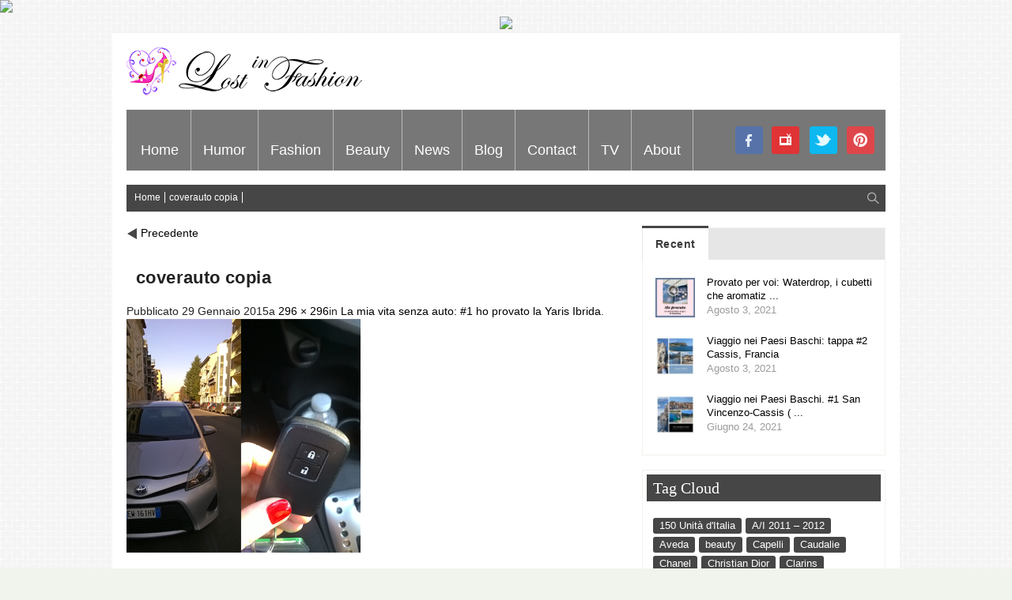

--- FILE ---
content_type: text/html; charset=UTF-8
request_url: https://www.lostinfashion.it/la-mia-vita-senza-auto-1-ho-provato-la-yaris-ibrida/coverauto-copia/
body_size: 12458
content:
<!doctype html>
<!-- paulirish.com/2008/conditional-stylesheets-vs-css-hacks-answer-neither/ -->
<!--[if lt IE 7]> <html class="no-js ie6 oldie" lang="en"> <![endif]-->
<!--[if IE 7]>    <html class="no-js ie7 oldie" lang="en"> <![endif]-->
<!--[if IE 8]>    <html class="no-js ie8 oldie" lang="en"> <![endif]-->
<!-- Consider adding an manifest.appcache: h5bp.com/d/Offline -->
<!--[if gt IE 8]><!--> 
<html class="no-js" lang="it-IT" > 
<!--<![endif]-->
<head>
<meta charset="UTF-8">
<meta name="viewport" content="width=device-width, initial-scale=1.0, maximum-scale=1.0, user-scalable=0" />
<!-- Favicon and Feed -->
<link rel="shortcut icon" type="image/png" href="">
<link rel="alternate" type="application/rss+xml" title="Lost In Fashion Feed" href="https://www.lostinfashion.it/feed/">
<!-- Enable Startup Image for iOS Home Screen Web App -->
<meta name="apple-mobile-web-app-capable" content="yes" />
<link href='http://fonts.googleapis.com/css?family=Droid+Sans' rel='stylesheet' type='text/css'>
<link href='http://fonts.googleapis.com/css?family=Oswald:300' rel='stylesheet' type='text/css'>
<meta name="description" content="" />
<meta property='fb:app_id' content=''/><meta property="og:title" content="coverauto copia"/>
<meta property="og:description" content=""/>
<meta property="og:type" content="article"/>
<meta property="og:site_name" content="Lost In Fashion"/>
<meta property="og:url" content="https://www.lostinfashion.it/la-mia-vita-senza-auto-1-ho-provato-la-yaris-ibrida/coverauto-copia/"/>
<meta name='robots' content='index, follow, max-image-preview:large, max-snippet:-1, max-video-preview:-1' />
<!-- This site is optimized with the Yoast SEO plugin v22.1 - https://yoast.com/wordpress/plugins/seo/ -->
<title>coverauto copia - Lost In Fashion</title>
<link rel="canonical" href="https://www.lostinfashion.it/la-mia-vita-senza-auto-1-ho-provato-la-yaris-ibrida/coverauto-copia/" />
<meta property="og:locale" content="it_IT" />
<meta property="og:type" content="article" />
<meta property="og:title" content="coverauto copia - Lost In Fashion" />
<meta property="og:url" content="https://www.lostinfashion.it/la-mia-vita-senza-auto-1-ho-provato-la-yaris-ibrida/coverauto-copia/" />
<meta property="og:site_name" content="Lost In Fashion" />
<meta property="og:image" content="https://www.lostinfashion.it/la-mia-vita-senza-auto-1-ho-provato-la-yaris-ibrida/coverauto-copia" />
<meta property="og:image:width" content="296" />
<meta property="og:image:height" content="296" />
<meta property="og:image:type" content="image/jpeg" />
<script type="application/ld+json" class="yoast-schema-graph">{"@context":"https://schema.org","@graph":[{"@type":"WebPage","@id":"https://www.lostinfashion.it/la-mia-vita-senza-auto-1-ho-provato-la-yaris-ibrida/coverauto-copia/","url":"https://www.lostinfashion.it/la-mia-vita-senza-auto-1-ho-provato-la-yaris-ibrida/coverauto-copia/","name":"coverauto copia - Lost In Fashion","isPartOf":{"@id":"https://www.lostinfashion.it/#website"},"primaryImageOfPage":{"@id":"https://www.lostinfashion.it/la-mia-vita-senza-auto-1-ho-provato-la-yaris-ibrida/coverauto-copia/#primaryimage"},"image":{"@id":"https://www.lostinfashion.it/la-mia-vita-senza-auto-1-ho-provato-la-yaris-ibrida/coverauto-copia/#primaryimage"},"thumbnailUrl":"https://www.lostinfashion.it/wp-content/uploads/2015/01/coverauto-copia.jpg","datePublished":"2015-01-29T16:41:56+00:00","dateModified":"2015-01-29T16:41:56+00:00","breadcrumb":{"@id":"https://www.lostinfashion.it/la-mia-vita-senza-auto-1-ho-provato-la-yaris-ibrida/coverauto-copia/#breadcrumb"},"inLanguage":"it-IT","potentialAction":[{"@type":"ReadAction","target":["https://www.lostinfashion.it/la-mia-vita-senza-auto-1-ho-provato-la-yaris-ibrida/coverauto-copia/"]}]},{"@type":"ImageObject","inLanguage":"it-IT","@id":"https://www.lostinfashion.it/la-mia-vita-senza-auto-1-ho-provato-la-yaris-ibrida/coverauto-copia/#primaryimage","url":"https://www.lostinfashion.it/wp-content/uploads/2015/01/coverauto-copia.jpg","contentUrl":"https://www.lostinfashion.it/wp-content/uploads/2015/01/coverauto-copia.jpg","width":296,"height":296},{"@type":"BreadcrumbList","@id":"https://www.lostinfashion.it/la-mia-vita-senza-auto-1-ho-provato-la-yaris-ibrida/coverauto-copia/#breadcrumb","itemListElement":[{"@type":"ListItem","position":1,"name":"La mia vita senza auto: #1 ho provato la Yaris Ibrida","item":"https://www.lostinfashion.it/la-mia-vita-senza-auto-1-ho-provato-la-yaris-ibrida/"},{"@type":"ListItem","position":2,"name":"coverauto copia"}]},{"@type":"WebSite","@id":"https://www.lostinfashion.it/#website","url":"https://www.lostinfashion.it/","name":"Lost In Fashion","description":"","potentialAction":[{"@type":"SearchAction","target":{"@type":"EntryPoint","urlTemplate":"https://www.lostinfashion.it/?s={search_term_string}"},"query-input":"required name=search_term_string"}],"inLanguage":"it-IT"}]}</script>
<!-- / Yoast SEO plugin. -->
<link rel="alternate" type="application/rss+xml" title="Lost In Fashion &raquo; Feed" href="https://www.lostinfashion.it/feed/" />
<link rel="alternate" type="application/rss+xml" title="Lost In Fashion &raquo; Feed dei commenti" href="https://www.lostinfashion.it/comments/feed/" />
<link rel="alternate" type="application/rss+xml" title="Lost In Fashion &raquo; coverauto copia Feed dei commenti" href="https://www.lostinfashion.it/la-mia-vita-senza-auto-1-ho-provato-la-yaris-ibrida/coverauto-copia/feed/" />
<!-- This site uses the Google Analytics by MonsterInsights plugin v8.24.0 - Using Analytics tracking - https://www.monsterinsights.com/ -->
<!-- Note: MonsterInsights is not currently configured on this site. The site owner needs to authenticate with Google Analytics in the MonsterInsights settings panel. -->
<!-- No tracking code set -->
<!-- / Google Analytics by MonsterInsights -->
<!-- <link rel='stylesheet' id='foundation.min-css' href='https://www.lostinfashion.it/wp-content/themes/flyingnews/css/foundation.min.css?ver=6.4.3' type='text/css' media='all' /> -->
<!-- <link rel='stylesheet' id='style-css' href='https://www.lostinfashion.it/wp-content/themes/flyingnews/style.css?ver=6.4.3' type='text/css' media='all' /> -->
<!-- <link rel='stylesheet' id='template-css' href='https://www.lostinfashion.it/wp-content/themes/flyingnews/css/template.css?ver=6.4.3' type='text/css' media='all' /> -->
<!-- <link rel='stylesheet' id='custom-styles-css' href='https://www.lostinfashion.it/wp-content/themes/flyingnews/css/custom-styles.css?ver=6.4.3' type='text/css' media='all' /> -->
<!-- <link rel='stylesheet' id='sm-custom-styles-css' href='https://www.lostinfashion.it/wp-content/themes/flyingnews/css/sm-custom-styles.css?ver=6.4.3' type='text/css' media='all' /> -->
<!-- <link rel='stylesheet' id='wp-block-library-css' href='https://www.lostinfashion.it/wp-includes/css/dist/block-library/style.min.css?ver=6.4.3' type='text/css' media='all' /> -->
<link rel="stylesheet" type="text/css" href="//www.lostinfashion.it/wp-content/cache/wpfc-minified/qu83ur7a/i06wa.css" media="all"/>
<style id='classic-theme-styles-inline-css' type='text/css'>
/*! This file is auto-generated */
.wp-block-button__link{color:#fff;background-color:#32373c;border-radius:9999px;box-shadow:none;text-decoration:none;padding:calc(.667em + 2px) calc(1.333em + 2px);font-size:1.125em}.wp-block-file__button{background:#32373c;color:#fff;text-decoration:none}
</style>
<style id='global-styles-inline-css' type='text/css'>
body{--wp--preset--color--black: #000000;--wp--preset--color--cyan-bluish-gray: #abb8c3;--wp--preset--color--white: #ffffff;--wp--preset--color--pale-pink: #f78da7;--wp--preset--color--vivid-red: #cf2e2e;--wp--preset--color--luminous-vivid-orange: #ff6900;--wp--preset--color--luminous-vivid-amber: #fcb900;--wp--preset--color--light-green-cyan: #7bdcb5;--wp--preset--color--vivid-green-cyan: #00d084;--wp--preset--color--pale-cyan-blue: #8ed1fc;--wp--preset--color--vivid-cyan-blue: #0693e3;--wp--preset--color--vivid-purple: #9b51e0;--wp--preset--gradient--vivid-cyan-blue-to-vivid-purple: linear-gradient(135deg,rgba(6,147,227,1) 0%,rgb(155,81,224) 100%);--wp--preset--gradient--light-green-cyan-to-vivid-green-cyan: linear-gradient(135deg,rgb(122,220,180) 0%,rgb(0,208,130) 100%);--wp--preset--gradient--luminous-vivid-amber-to-luminous-vivid-orange: linear-gradient(135deg,rgba(252,185,0,1) 0%,rgba(255,105,0,1) 100%);--wp--preset--gradient--luminous-vivid-orange-to-vivid-red: linear-gradient(135deg,rgba(255,105,0,1) 0%,rgb(207,46,46) 100%);--wp--preset--gradient--very-light-gray-to-cyan-bluish-gray: linear-gradient(135deg,rgb(238,238,238) 0%,rgb(169,184,195) 100%);--wp--preset--gradient--cool-to-warm-spectrum: linear-gradient(135deg,rgb(74,234,220) 0%,rgb(151,120,209) 20%,rgb(207,42,186) 40%,rgb(238,44,130) 60%,rgb(251,105,98) 80%,rgb(254,248,76) 100%);--wp--preset--gradient--blush-light-purple: linear-gradient(135deg,rgb(255,206,236) 0%,rgb(152,150,240) 100%);--wp--preset--gradient--blush-bordeaux: linear-gradient(135deg,rgb(254,205,165) 0%,rgb(254,45,45) 50%,rgb(107,0,62) 100%);--wp--preset--gradient--luminous-dusk: linear-gradient(135deg,rgb(255,203,112) 0%,rgb(199,81,192) 50%,rgb(65,88,208) 100%);--wp--preset--gradient--pale-ocean: linear-gradient(135deg,rgb(255,245,203) 0%,rgb(182,227,212) 50%,rgb(51,167,181) 100%);--wp--preset--gradient--electric-grass: linear-gradient(135deg,rgb(202,248,128) 0%,rgb(113,206,126) 100%);--wp--preset--gradient--midnight: linear-gradient(135deg,rgb(2,3,129) 0%,rgb(40,116,252) 100%);--wp--preset--font-size--small: 13px;--wp--preset--font-size--medium: 20px;--wp--preset--font-size--large: 36px;--wp--preset--font-size--x-large: 42px;--wp--preset--spacing--20: 0.44rem;--wp--preset--spacing--30: 0.67rem;--wp--preset--spacing--40: 1rem;--wp--preset--spacing--50: 1.5rem;--wp--preset--spacing--60: 2.25rem;--wp--preset--spacing--70: 3.38rem;--wp--preset--spacing--80: 5.06rem;--wp--preset--shadow--natural: 6px 6px 9px rgba(0, 0, 0, 0.2);--wp--preset--shadow--deep: 12px 12px 50px rgba(0, 0, 0, 0.4);--wp--preset--shadow--sharp: 6px 6px 0px rgba(0, 0, 0, 0.2);--wp--preset--shadow--outlined: 6px 6px 0px -3px rgba(255, 255, 255, 1), 6px 6px rgba(0, 0, 0, 1);--wp--preset--shadow--crisp: 6px 6px 0px rgba(0, 0, 0, 1);}:where(.is-layout-flex){gap: 0.5em;}:where(.is-layout-grid){gap: 0.5em;}body .is-layout-flow > .alignleft{float: left;margin-inline-start: 0;margin-inline-end: 2em;}body .is-layout-flow > .alignright{float: right;margin-inline-start: 2em;margin-inline-end: 0;}body .is-layout-flow > .aligncenter{margin-left: auto !important;margin-right: auto !important;}body .is-layout-constrained > .alignleft{float: left;margin-inline-start: 0;margin-inline-end: 2em;}body .is-layout-constrained > .alignright{float: right;margin-inline-start: 2em;margin-inline-end: 0;}body .is-layout-constrained > .aligncenter{margin-left: auto !important;margin-right: auto !important;}body .is-layout-constrained > :where(:not(.alignleft):not(.alignright):not(.alignfull)){max-width: var(--wp--style--global--content-size);margin-left: auto !important;margin-right: auto !important;}body .is-layout-constrained > .alignwide{max-width: var(--wp--style--global--wide-size);}body .is-layout-flex{display: flex;}body .is-layout-flex{flex-wrap: wrap;align-items: center;}body .is-layout-flex > *{margin: 0;}body .is-layout-grid{display: grid;}body .is-layout-grid > *{margin: 0;}:where(.wp-block-columns.is-layout-flex){gap: 2em;}:where(.wp-block-columns.is-layout-grid){gap: 2em;}:where(.wp-block-post-template.is-layout-flex){gap: 1.25em;}:where(.wp-block-post-template.is-layout-grid){gap: 1.25em;}.has-black-color{color: var(--wp--preset--color--black) !important;}.has-cyan-bluish-gray-color{color: var(--wp--preset--color--cyan-bluish-gray) !important;}.has-white-color{color: var(--wp--preset--color--white) !important;}.has-pale-pink-color{color: var(--wp--preset--color--pale-pink) !important;}.has-vivid-red-color{color: var(--wp--preset--color--vivid-red) !important;}.has-luminous-vivid-orange-color{color: var(--wp--preset--color--luminous-vivid-orange) !important;}.has-luminous-vivid-amber-color{color: var(--wp--preset--color--luminous-vivid-amber) !important;}.has-light-green-cyan-color{color: var(--wp--preset--color--light-green-cyan) !important;}.has-vivid-green-cyan-color{color: var(--wp--preset--color--vivid-green-cyan) !important;}.has-pale-cyan-blue-color{color: var(--wp--preset--color--pale-cyan-blue) !important;}.has-vivid-cyan-blue-color{color: var(--wp--preset--color--vivid-cyan-blue) !important;}.has-vivid-purple-color{color: var(--wp--preset--color--vivid-purple) !important;}.has-black-background-color{background-color: var(--wp--preset--color--black) !important;}.has-cyan-bluish-gray-background-color{background-color: var(--wp--preset--color--cyan-bluish-gray) !important;}.has-white-background-color{background-color: var(--wp--preset--color--white) !important;}.has-pale-pink-background-color{background-color: var(--wp--preset--color--pale-pink) !important;}.has-vivid-red-background-color{background-color: var(--wp--preset--color--vivid-red) !important;}.has-luminous-vivid-orange-background-color{background-color: var(--wp--preset--color--luminous-vivid-orange) !important;}.has-luminous-vivid-amber-background-color{background-color: var(--wp--preset--color--luminous-vivid-amber) !important;}.has-light-green-cyan-background-color{background-color: var(--wp--preset--color--light-green-cyan) !important;}.has-vivid-green-cyan-background-color{background-color: var(--wp--preset--color--vivid-green-cyan) !important;}.has-pale-cyan-blue-background-color{background-color: var(--wp--preset--color--pale-cyan-blue) !important;}.has-vivid-cyan-blue-background-color{background-color: var(--wp--preset--color--vivid-cyan-blue) !important;}.has-vivid-purple-background-color{background-color: var(--wp--preset--color--vivid-purple) !important;}.has-black-border-color{border-color: var(--wp--preset--color--black) !important;}.has-cyan-bluish-gray-border-color{border-color: var(--wp--preset--color--cyan-bluish-gray) !important;}.has-white-border-color{border-color: var(--wp--preset--color--white) !important;}.has-pale-pink-border-color{border-color: var(--wp--preset--color--pale-pink) !important;}.has-vivid-red-border-color{border-color: var(--wp--preset--color--vivid-red) !important;}.has-luminous-vivid-orange-border-color{border-color: var(--wp--preset--color--luminous-vivid-orange) !important;}.has-luminous-vivid-amber-border-color{border-color: var(--wp--preset--color--luminous-vivid-amber) !important;}.has-light-green-cyan-border-color{border-color: var(--wp--preset--color--light-green-cyan) !important;}.has-vivid-green-cyan-border-color{border-color: var(--wp--preset--color--vivid-green-cyan) !important;}.has-pale-cyan-blue-border-color{border-color: var(--wp--preset--color--pale-cyan-blue) !important;}.has-vivid-cyan-blue-border-color{border-color: var(--wp--preset--color--vivid-cyan-blue) !important;}.has-vivid-purple-border-color{border-color: var(--wp--preset--color--vivid-purple) !important;}.has-vivid-cyan-blue-to-vivid-purple-gradient-background{background: var(--wp--preset--gradient--vivid-cyan-blue-to-vivid-purple) !important;}.has-light-green-cyan-to-vivid-green-cyan-gradient-background{background: var(--wp--preset--gradient--light-green-cyan-to-vivid-green-cyan) !important;}.has-luminous-vivid-amber-to-luminous-vivid-orange-gradient-background{background: var(--wp--preset--gradient--luminous-vivid-amber-to-luminous-vivid-orange) !important;}.has-luminous-vivid-orange-to-vivid-red-gradient-background{background: var(--wp--preset--gradient--luminous-vivid-orange-to-vivid-red) !important;}.has-very-light-gray-to-cyan-bluish-gray-gradient-background{background: var(--wp--preset--gradient--very-light-gray-to-cyan-bluish-gray) !important;}.has-cool-to-warm-spectrum-gradient-background{background: var(--wp--preset--gradient--cool-to-warm-spectrum) !important;}.has-blush-light-purple-gradient-background{background: var(--wp--preset--gradient--blush-light-purple) !important;}.has-blush-bordeaux-gradient-background{background: var(--wp--preset--gradient--blush-bordeaux) !important;}.has-luminous-dusk-gradient-background{background: var(--wp--preset--gradient--luminous-dusk) !important;}.has-pale-ocean-gradient-background{background: var(--wp--preset--gradient--pale-ocean) !important;}.has-electric-grass-gradient-background{background: var(--wp--preset--gradient--electric-grass) !important;}.has-midnight-gradient-background{background: var(--wp--preset--gradient--midnight) !important;}.has-small-font-size{font-size: var(--wp--preset--font-size--small) !important;}.has-medium-font-size{font-size: var(--wp--preset--font-size--medium) !important;}.has-large-font-size{font-size: var(--wp--preset--font-size--large) !important;}.has-x-large-font-size{font-size: var(--wp--preset--font-size--x-large) !important;}
.wp-block-navigation a:where(:not(.wp-element-button)){color: inherit;}
:where(.wp-block-post-template.is-layout-flex){gap: 1.25em;}:where(.wp-block-post-template.is-layout-grid){gap: 1.25em;}
:where(.wp-block-columns.is-layout-flex){gap: 2em;}:where(.wp-block-columns.is-layout-grid){gap: 2em;}
.wp-block-pullquote{font-size: 1.5em;line-height: 1.6;}
</style>
<!-- <link rel='stylesheet' id='responsive-lightbox-swipebox-css' href='https://www.lostinfashion.it/wp-content/plugins/responsive-lightbox/assets/swipebox/swipebox.min.css?ver=2.2.2' type='text/css' media='all' /> -->
<!-- <link rel='stylesheet' id='newsletter-css' href='https://www.lostinfashion.it/wp-content/plugins/newsletter/style.css?ver=8.1.5' type='text/css' media='all' /> -->
<link rel="stylesheet" type="text/css" href="//www.lostinfashion.it/wp-content/cache/wpfc-minified/2f2f8bw6/i06wa.css" media="all"/>
<script src='//www.lostinfashion.it/wp-content/cache/wpfc-minified/ff60782c/i06wa.js' type="text/javascript"></script>
<!-- <script type="text/javascript" src="https://www.lostinfashion.it/wp-includes/js/jquery/jquery.min.js?ver=3.7.1" id="jquery-core-js"></script> -->
<!-- <script type="text/javascript" src="https://www.lostinfashion.it/wp-includes/js/jquery/jquery-migrate.min.js?ver=3.4.1" id="jquery-migrate-js"></script> -->
<!-- <script type="text/javascript" src="https://www.lostinfashion.it/wp-content/plugins/responsive-lightbox/assets/swipebox/jquery.swipebox.min.js?ver=2.2.2" id="responsive-lightbox-swipebox-js"></script> -->
<!-- <script type="text/javascript" src="https://www.lostinfashion.it/wp-content/plugins/responsive-lightbox/assets/infinitescroll/infinite-scroll.pkgd.min.js?ver=6.4.3" id="responsive-lightbox-infinite-scroll-js"></script> -->
<script type="text/javascript" id="responsive-lightbox-js-extra">
/* <![CDATA[ */
var rlArgs = {"script":"swipebox","selector":"lightbox","customEvents":"","activeGalleries":"1","animation":"1","hideCloseButtonOnMobile":"0","removeBarsOnMobile":"0","hideBars":"1","hideBarsDelay":"5000","videoMaxWidth":"1080","useSVG":"1","loopAtEnd":"0","woocommerce_gallery":"0","ajaxurl":"https:\/\/www.lostinfashion.it\/wp-admin\/admin-ajax.php","nonce":"92d903bd91"};
/* ]]> */
</script>
<script src='//www.lostinfashion.it/wp-content/cache/wpfc-minified/kb5osm8z/hqyi6.js' type="text/javascript"></script>
<!-- <script type="text/javascript" src="https://www.lostinfashion.it/wp-content/plugins/responsive-lightbox/js/front.js?ver=2.2.2" id="responsive-lightbox-js"></script> -->
<!-- <script type="text/javascript" src="https://www.lostinfashion.it/wp-content/themes/flyingnews/js/mjx-interno.js?ver=6.4.3" id="manzoni-adv-interno-js"></script> -->
<!-- <script type="text/javascript" src="https://www.lostinfashion.it/wp-content/themes/flyingnews/js/mjx.js?ver=6.4.3" id="manzoni-adv-js"></script> -->
<link rel="https://api.w.org/" href="https://www.lostinfashion.it/wp-json/" /><link rel="alternate" type="application/json" href="https://www.lostinfashion.it/wp-json/wp/v2/media/10734" /><link rel="EditURI" type="application/rsd+xml" title="RSD" href="https://www.lostinfashion.it/xmlrpc.php?rsd" />
<meta name="generator" content="WordPress 6.4.3" />
<link rel='shortlink' href='https://www.lostinfashion.it/?p=10734' />
<link rel="alternate" type="application/json+oembed" href="https://www.lostinfashion.it/wp-json/oembed/1.0/embed?url=https%3A%2F%2Fwww.lostinfashion.it%2Fla-mia-vita-senza-auto-1-ho-provato-la-yaris-ibrida%2Fcoverauto-copia%2F" />
<link rel="alternate" type="text/xml+oembed" href="https://www.lostinfashion.it/wp-json/oembed/1.0/embed?url=https%3A%2F%2Fwww.lostinfashion.it%2Fla-mia-vita-senza-auto-1-ho-provato-la-yaris-ibrida%2Fcoverauto-copia%2F&#038;format=xml" />
<!--[if lt IE 9]><link rel="stylesheet" href="https://www.lostinfashion.it/wp-content/themes/flyingnews/css/ie.css"><script src="http://html5shim.googlecode.com/svn/trunk/html5.js"></script><![endif]--><style> @media handheld, only screen and (max-width: 959px) {
#totop {display: none !important};
}</style>  
<script type="text/javascript">var switchTo5x=true;</script>
<script type="text/javascript" src="http://w.sharethis.com/button/buttons.js"></script>
<script type="text/javascript">stLight.options({publisher: "73251e48-389a-49a9-bbba-e6ce4605525f", doNotHash: false, doNotCopy: false, hashAddressBar: false});</script>
</head>
<body class="attachment attachment-template-default single single-attachment postid-10734 attachmentid-10734 attachment-jpeg widget_color_template category_color_template "   itemtype="http://schema.org/WebPage" itemscope>
<!-- OAS AD 'Position3' - da inserire per Overlay e Intro Full Screen e Popunder -->
<script language="javascript">var oas_vis_Position3 = 0;</script>
<SCRIPT LANGUAGE='JavaScript'>
<!--
OAS_RICH('Position3');
//-->
</SCRIPT>
<script language="javascript">
if(oas_vis_Position3 == 0){
// MANZONI NON STA EROGANDO - VOSTRO INTERVENTO in JAVASCRIPT SE VOLETE 
} 
</script>
<div id="fb-root"></div>
<script>(function(d, s, id) {
var js, fjs = d.getElementsByTagName(s)[0];
if (d.getElementById(id)) return;
js = d.createElement(s); js.id = id;
js.src = "//connect.facebook.net/it_IT/all.js#xfbml=1&appId=377809792349418";
fjs.parentNode.insertBefore(js, fjs);
}(document, 'script', 'facebook-jssdk'));</script>
<style>
.leader-banner img{
max-width: auto;
width: inherit;
}
</style>
<div class="leader-banner" style="text-align:center;">
<!-- OAS AD 'Top' - da inserire per 728x90 - skin - masthead - superbanner -->
<script language="javascript">var oas_vis_Top = 0;</script> 
<script language="javascript">var oas_vis_Skin = 0;</script> 
<SCRIPT LANGUAGE='JavaScript'>
<!--
OAS_RICH('Top');
//-->
</SCRIPT>
<script language="javascript">
if(oas_vis_Top == 0){
// MANZONI NON STA EROGANDO - VOSTRO INTERVENTO in JAVASCRIPT SE VOLETE 
} 
if(oas_vis_Skin == 1){
// MANZONI EROGA SKIN - PREVEDERE QUI EVENTUALI ACCORGIMENTI CSS LATO VOSTRO
} 
</script>
</div>
<!-- Start the main container -->
<div id="container" class="container" role="document">
<!-- Start the template box -->
<div id="template-box">
<!-- Row for blog navigation -->
<div class="row" style="position: relative">
<div id="totop" class="totop-button">
<div class="totop-arrow-up"></div>
</div>
<header class="twelve columns" role="banner" id="header">
<div class="clear"></div>
<div class="reverie-header">
<h1>
<a href="https://www.lostinfashion.it" title="Lost In Fashion">
<img class="template-logo" src="http://www.lostinfashion.it/wp-content/uploads/2014/01/logo-lost-in-fashion_m.png">
</a>
</h1>                           
</div>
<div class="clear"></div>
<nav class="top-bar top-bar-jw" role="navigation">
<section>
<ul class=""><li id="menu-item-4" class="menu-item menu-item-type-custom menu-item-object-custom menu-item-4 no-dropdown" ><a href="/">Home</a></li>
<li id="menu-item-12452" class="menu-item menu-item-type-taxonomy menu-item-object-category menu-item-12452 no-dropdown" ><a href="https://www.lostinfashion.it/category/humor/">Humor</a></li>
<li id="menu-item-1628" class="menu-item menu-item-type-taxonomy menu-item-object-category menu-item-has-children menu-item-1628 has-dropdown category_custom_menu_6" aria-haspopup="true" ><a href="https://www.lostinfashion.it/category/fashion/">Fashion</a><div class="submenu-content dropdown category_custom_menu_6"><div class="description">Le sfilate, le tendenze, gli oggetti del desiderio, tutto quello che volete sapere sulla moda…</div>
<div class="menu-box">
<div class="menu-info custom-html">
<img src="/wp-content/uploads/2014/08/fashion_lost_in_fashion-s.jpg"></div>
<div class="sub-menu">
<ul class="dropdown">
<li id="menu-item-7995" class="menu-item menu-item-type-taxonomy menu-item-object-category menu-item-7995 no-dropdown" ><a href="https://www.lostinfashion.it/category/accessori/">Accessori</a></li>
</ul>
</div>
<div class="sub-sub-menu"></div></div><div style="clear: both"></div></div></li>
<li id="menu-item-7992" class="menu-item menu-item-type-taxonomy menu-item-object-category menu-item-has-children menu-item-7992 has-dropdown category_custom_menu_7" aria-haspopup="true" ><a href="https://www.lostinfashion.it/category/beauty/">Beauty</a><div class="submenu-content dropdown category_custom_menu_7"><div class="description">Make-up, hair, skincare, provati per voi, medical procedures etc etc</div>
<div class="menu-box">
<div class="menu-info custom-html">
<img src="/wp-content/uploads/2014/08/beauty_lost_in_fashion-s.jpg"></div>
<div class="sub-menu">
<ul class="dropdown">
<li id="menu-item-8112" class="menu-item menu-item-type-taxonomy menu-item-object-category menu-item-8112 no-dropdown" ><a href="https://www.lostinfashion.it/category/corpo/">Corpo</a></li>
<li id="menu-item-8113" class="menu-item menu-item-type-taxonomy menu-item-object-category menu-item-8113 no-dropdown" ><a href="https://www.lostinfashion.it/category/beauty/viso/">Viso</a></li>
</ul>
</div>
<div class="sub-sub-menu"></div></div><div style="clear: both"></div></div></li>
<li id="menu-item-1419" class="menu-item menu-item-type-taxonomy menu-item-object-category menu-item-has-children menu-item-1419 has-dropdown category_custom_menu_11" aria-haspopup="true" ><a href="https://www.lostinfashion.it/category/news/">News</a><div class="submenu-content dropdown category_custom_menu_11"><div class="description">Viaggi, hotel, spa, medical procedures di bellezza, special report</div>
<div class="menu-box">
<div class="menu-info custom-html">
<img src="/wp-content/uploads/2014/06/freshcutelostinfashion.jpg"></div>
<div class="sub-menu">
<ul class="dropdown">
<li id="menu-item-1417" class="menu-item menu-item-type-taxonomy menu-item-object-category menu-item-1417 no-dropdown" ><a href="https://www.lostinfashion.it/category/lifestyle/">Lifestyle</a></li>
<li id="menu-item-7618" class="menu-item menu-item-type-taxonomy menu-item-object-category menu-item-7618 no-dropdown" ><a href="https://www.lostinfashion.it/category/shopping-lounge/">Shopping Lounge</a></li>
</ul>
</div>
<div class="sub-sub-menu"></div></div><div style="clear: both"></div></div></li>
<li id="menu-item-10375" class="menu-item menu-item-type-taxonomy menu-item-object-category menu-item-has-children menu-item-10375 has-dropdown category_custom_menu_79" aria-haspopup="true" ><a href="https://www.lostinfashion.it/category/blog/">Blog</a><div class="submenu-content dropdown category_custom_menu_79"><div class="menu-box">
<div class="menu-info custom-html">
<img src="/wp-content/uploads/2014/08/blog_lost_in_fashion-s.jpg"></div>
<div class="sub-menu">
<ul class="dropdown">
<li id="menu-item-1537" class="menu-item menu-item-type-post_type menu-item-object-page menu-item-1537 no-dropdown" ><a href="https://www.lostinfashion.it/blogger-silvia-paoli/">Silvia Paoli</a></li>
</ul>
</div>
<div class="sub-sub-menu"></div></div><div style="clear: both"></div></div></li>
<li id="menu-item-1532" class="menu-item menu-item-type-post_type menu-item-object-page menu-item-1532 no-dropdown custom_menu_page_1525" ><a href="https://www.lostinfashion.it/contact/">Contact</a></li>
<li id="menu-item-7993" class="menu-item menu-item-type-taxonomy menu-item-object-category menu-item-has-children menu-item-7993 has-dropdown category_custom_menu_81" aria-haspopup="true" ><a href="https://www.lostinfashion.it/category/tv/">TV</a><div class="submenu-content dropdown category_custom_menu_81"><div class="description">Lost in Fashion è nata come web tv ed ha ancora tanto da dire in tema di video: watch our recent and past production.</div>
<div class="menu-box">
<div class="menu-info custom-html">
<img src="/wp-content/uploads/2014/08/tv_lost_in_fashion-s.jpg"></div>
<div class="sub-menu">
<ul class="dropdown">
<li id="menu-item-8118" class="menu-item menu-item-type-taxonomy menu-item-object-category menu-item-8118 no-dropdown" ><a href="https://www.lostinfashion.it/category/tv/archivio/">Archivio</a></li>
<li id="menu-item-8121" class="menu-item menu-item-type-taxonomy menu-item-object-category menu-item-8121 no-dropdown" ><a href="https://www.lostinfashion.it/category/tv/produzioni-recenti/">Produzioni recenti</a></li>
</ul>
</div>
<div class="sub-sub-menu"></div></div><div style="clear: both"></div></div></li>
<li id="menu-item-7617" class="menu-social menu-social-pinterest menu-item menu-item-type-custom menu-item-object-custom menu-item-7617 no-dropdown" ><a target="_blank" href="http://www.pinterest.com/silviapaoli/">pinterest</a></li>
<li id="menu-item-7994" class="menu-item menu-item-type-taxonomy menu-item-object-category menu-item-7994 no-dropdown category_custom_menu_82" ><a href="https://www.lostinfashion.it/category/about/">About</a></li>
<li id="menu-item-7616" class="menu-social menu-social-twitter menu-item menu-item-type-custom menu-item-object-custom menu-item-7616 no-dropdown" ><a target="_blank" href="https://twitter.com/silviapaoliLif">twitter</a></li>
<li id="menu-item-7614" class="menu-social menu-social-youtube menu-item menu-item-type-custom menu-item-object-custom menu-item-7614 no-dropdown" ><a target="_blank" href="http://www.youtube.com/user/Lif2012">youtube</a></li>
<li id="menu-item-7615" class="menu-social menu-social-facebook menu-item menu-item-type-custom menu-item-object-custom menu-item-7615 no-dropdown" ><a target="_blank" href="https://www.facebook.com/pages/LOST-IN-FASHION/174371811315">facebook</a></li>
</ul>                                    <div class="clear"></div>
</section>
</nav>
<nav class="top-bar mobile-menu mobile-menu-visble expanded" role="navigation">
<section>
<ul class="left"><li class="menu-item menu-item-type-custom menu-item-object-custom menu-item-4"><a href="/">Home</a></li>
<li class="menu-item menu-item-type-taxonomy menu-item-object-category menu-item-12452"><a href="https://www.lostinfashion.it/category/humor/">Humor</a></li>
<li class="menu-item menu-item-type-taxonomy menu-item-object-category menu-item-has-children menu-item-1628 has-dropdown"><a href="https://www.lostinfashion.it/category/fashion/">Fashion</a>
<ul class="dropdown">
<li class="menu-item menu-item-type-taxonomy menu-item-object-category menu-item-7995"><a href="https://www.lostinfashion.it/category/accessori/">Accessori</a></li>
</ul>
</li>
<li class="menu-item menu-item-type-taxonomy menu-item-object-category menu-item-has-children menu-item-7992 has-dropdown"><a href="https://www.lostinfashion.it/category/beauty/">Beauty</a>
<ul class="dropdown">
<li class="menu-item menu-item-type-taxonomy menu-item-object-category menu-item-8112"><a href="https://www.lostinfashion.it/category/corpo/">Corpo</a></li>
<li class="menu-item menu-item-type-taxonomy menu-item-object-category menu-item-8113"><a href="https://www.lostinfashion.it/category/beauty/viso/">Viso</a></li>
</ul>
</li>
<li class="menu-item menu-item-type-taxonomy menu-item-object-category menu-item-has-children menu-item-1419 has-dropdown"><a href="https://www.lostinfashion.it/category/news/">News</a>
<ul class="dropdown">
<li class="menu-item menu-item-type-taxonomy menu-item-object-category menu-item-1417"><a href="https://www.lostinfashion.it/category/lifestyle/">Lifestyle</a></li>
<li class="menu-item menu-item-type-taxonomy menu-item-object-category menu-item-7618"><a href="https://www.lostinfashion.it/category/shopping-lounge/">Shopping Lounge</a></li>
</ul>
</li>
<li class="menu-item menu-item-type-taxonomy menu-item-object-category menu-item-has-children menu-item-10375 has-dropdown"><a href="https://www.lostinfashion.it/category/blog/">Blog</a>
<ul class="dropdown">
<li class="menu-item menu-item-type-post_type menu-item-object-page menu-item-1537"><a href="https://www.lostinfashion.it/blogger-silvia-paoli/">Silvia Paoli</a></li>
</ul>
</li>
<li class="menu-item menu-item-type-post_type menu-item-object-page menu-item-1532"><a href="https://www.lostinfashion.it/contact/">Contact</a></li>
<li class="menu-item menu-item-type-taxonomy menu-item-object-category menu-item-has-children menu-item-7993 has-dropdown"><a href="https://www.lostinfashion.it/category/tv/">TV</a>
<ul class="dropdown">
<li class="menu-item menu-item-type-taxonomy menu-item-object-category menu-item-8118"><a href="https://www.lostinfashion.it/category/tv/archivio/">Archivio</a></li>
<li class="menu-item menu-item-type-taxonomy menu-item-object-category menu-item-8121"><a href="https://www.lostinfashion.it/category/tv/produzioni-recenti/">Produzioni recenti</a></li>
</ul>
</li>
<li class="menu-social menu-social-pinterest menu-item menu-item-type-custom menu-item-object-custom menu-item-7617"><a target="_blank" href="http://www.pinterest.com/silviapaoli/">pinterest</a></li>
<li class="menu-item menu-item-type-taxonomy menu-item-object-category menu-item-7994"><a href="https://www.lostinfashion.it/category/about/">About</a></li>
<li class="menu-social menu-social-twitter menu-item menu-item-type-custom menu-item-object-custom menu-item-7616"><a target="_blank" href="https://twitter.com/silviapaoliLif">twitter</a></li>
<li class="menu-social menu-social-youtube menu-item menu-item-type-custom menu-item-object-custom menu-item-7614"><a target="_blank" href="http://www.youtube.com/user/Lif2012">youtube</a></li>
<li class="menu-social menu-social-facebook menu-item menu-item-type-custom menu-item-object-custom menu-item-7615"><a target="_blank" href="https://www.facebook.com/pages/LOST-IN-FASHION/174371811315">facebook</a></li>
</ul>                                </section>
</nav>
<nav class="mobile-menu-selectbox" role="navigation">
<div class="menu-menu-container"><select class="mobile-selectbox"><option>Vai a ...</option><option id="menu-item-4" value="/">Home</option>
<option id="menu-item-12452" value="https://www.lostinfashion.it/category/humor/">Humor</option>
<option id="menu-item-1628" value="https://www.lostinfashion.it/category/fashion/">Fashion</option><option id="menu-item-7995" value="https://www.lostinfashion.it/category/accessori/">&#8211; Accessori</option>
<option id="menu-item-7992" value="https://www.lostinfashion.it/category/beauty/">Beauty</option><option id="menu-item-8112" value="https://www.lostinfashion.it/category/corpo/">&#8211; Corpo</option>
<option id="menu-item-8113" value="https://www.lostinfashion.it/category/beauty/viso/">&#8211; Viso</option>
<option id="menu-item-1419" value="https://www.lostinfashion.it/category/news/">News</option><option id="menu-item-1417" value="https://www.lostinfashion.it/category/lifestyle/">&#8211; Lifestyle</option>
<option id="menu-item-7618" value="https://www.lostinfashion.it/category/shopping-lounge/">&#8211; Shopping Lounge</option>
<option id="menu-item-10375" value="https://www.lostinfashion.it/category/blog/">Blog</option><option id="menu-item-1537" value="https://www.lostinfashion.it/blogger-silvia-paoli/">&#8211; Silvia Paoli</option>
<option id="menu-item-1532" value="https://www.lostinfashion.it/contact/">Contact</option>
<option id="menu-item-7993" value="https://www.lostinfashion.it/category/tv/">TV</option><option id="menu-item-8118" value="https://www.lostinfashion.it/category/tv/archivio/">&#8211; Archivio</option>
<option id="menu-item-8121" value="https://www.lostinfashion.it/category/tv/produzioni-recenti/">&#8211; Produzioni recenti</option>
<option id="menu-item-7617" target="_blank" value="http://www.pinterest.com/silviapaoli/">pinterest</option>
<option id="menu-item-7994" value="https://www.lostinfashion.it/category/about/">About</option>
<option id="menu-item-7616" target="_blank" value="https://twitter.com/silviapaoliLif">twitter</option>
<option id="menu-item-7614" target="_blank" value="http://www.youtube.com/user/Lif2012">youtube</option>
<option id="menu-item-7615" target="_blank" value="https://www.facebook.com/pages/LOST-IN-FASHION/174371811315">facebook</option>
</select></div>                            </nav>
</header>
</div>
<!-- Row for main content area -->
<div id="main" class="row">
<div class="featured-area">
<div class="portfolio_categories  breadcrumbs"><div class="blog-items-sortby "  > <span class="breadcrumb" itemprop="breadcrumb"><a href="https://www.lostinfashion.it" >Home</a><a href="https://www.lostinfashion.it/la-mia-vita-senza-auto-1-ho-provato-la-yaris-ibrida/coverauto-copia/">coverauto copia</a></span></div><div class="blog-items-search"><div id="search_button"></div><div class="widget widget_search"><form role="search" method="get" id="searchform" action="https://www.lostinfashion.it/">
<div class="row">
<div class="twelve columns">
<div class="row collapse">
<div class="eight mobile-three columns">
<input type="text" value="" name="s" id="s" placeholder="Cerca">
</div>
<div class="four mobile-one columns">
<input type="submit" id="searchsubmit" value="Cerca" class="postfix button">
</div>
</div>
</div>
</div>
</form></div></div><div class="clear"></div></div>                    </div>
<div class="clear"></div>
<!-- Row for main content area -->
<div id="content" class="eight columns right-sidebar" role="main">
<div class="post-box">
<nav id="nav-single">
<span class="nav-previous"><a href='https://www.lostinfashion.it/wp-content/uploads/2015/01/WP_20150126_020.jpg' title="" data-rl_title="" class="rl-gallery-link" data-rl_caption="" data-rel="lightbox-gallery-0">Precedente</a></span>
<span class="nav-next"></span>
</nav><!-- #nav-single -->
<div class="clear"></div>
<article id="post-10734" class="image-attachment post-10734 attachment type-attachment status-inherit hentry">
<header>
<h1 class="entry-title">coverauto copia</h1>
</header>
<footer class="entry-meta">
<span class="meta-prep meta-prep-entry-date">Pubblicato </span> <span class="entry-date"><time class="entry-date" datetime="2015-01-29T17:41:56+01:00">29 Gennaio 2015</time></span>a <a href="https://www.lostinfashion.it/wp-content/uploads/2015/01/coverauto-copia.jpg" title="Link to full-size image">296 &times; 296</a>in <a href="https://www.lostinfashion.it/la-mia-vita-senza-auto-1-ho-provato-la-yaris-ibrida/" title="Return to La mia vita senza auto: #1 ho provato la Yaris Ibrida" rel="gallery">La mia vita senza auto: #1 ho provato la Yaris Ibrida</a>.													</footer><!-- .entry-meta -->
<a href="https://www.lostinfashion.it/la-mia-vita-senza-auto-1-ho-provato-la-yaris-ibrida/wp_20150126_013/" title="coverauto copia" rel="attachment"><img width="296" height="296" src="https://www.lostinfashion.it/wp-content/uploads/2015/01/coverauto-copia.jpg" class="attachment-full-size size-full-size" alt="" decoding="async" fetchpriority="high" srcset="https://www.lostinfashion.it/wp-content/uploads/2015/01/coverauto-copia.jpg 296w, https://www.lostinfashion.it/wp-content/uploads/2015/01/coverauto-copia-150x150.jpg 150w, https://www.lostinfashion.it/wp-content/uploads/2015/01/coverauto-copia-120x120.jpg 120w" sizes="(max-width: 296px) 100vw, 296px" /></a>
<div class="entry-description">
</div><!-- .entry-description -->
</div><!-- .post box -->
</div><!-- .content -->
</article><!-- #post -->
<aside id="sidebar" class="four columns right-sidebar" role="complementary"> <!-- Start Sidebar -->
<div class="sidebar-box">
<div id="tab-post-widget">
<dl class="tabs">
<dd class="active"><a href="#tab2">Recent</a></dd>
</dl>
<ul class="tabs-content">
<li class="active" id="tab2Tab">
<div class="tab-post-row">
<div class="tab-post-widget-img">
<a href="https://www.lostinfashion.it/waterdropmicrodrink/"><img width="50" height="50" src="https://www.lostinfashion.it/wp-content/uploads/2021/08/Copia-di-HO-PROVATO-nuovi-colori-120x120.jpg" class="attachment-50x50 size-50x50 wp-post-image" alt="" decoding="async" loading="lazy" srcset="https://www.lostinfashion.it/wp-content/uploads/2021/08/Copia-di-HO-PROVATO-nuovi-colori-120x120.jpg 120w, https://www.lostinfashion.it/wp-content/uploads/2021/08/Copia-di-HO-PROVATO-nuovi-colori-150x150.jpg 150w, https://www.lostinfashion.it/wp-content/uploads/2021/08/Copia-di-HO-PROVATO-nuovi-colori-300x300.jpg 300w, https://www.lostinfashion.it/wp-content/uploads/2021/08/Copia-di-HO-PROVATO-nuovi-colori-768x768.jpg 768w, https://www.lostinfashion.it/wp-content/uploads/2021/08/Copia-di-HO-PROVATO-nuovi-colori-1024x1024.jpg 1024w, https://www.lostinfashion.it/wp-content/uploads/2021/08/Copia-di-HO-PROVATO-nuovi-colori-304x304.jpg 304w, https://www.lostinfashion.it/wp-content/uploads/2021/08/Copia-di-HO-PROVATO-nuovi-colori-296x296.jpg 296w, https://www.lostinfashion.it/wp-content/uploads/2021/08/Copia-di-HO-PROVATO-nuovi-colori.jpg 1080w" sizes="(max-width: 50px) 100vw, 50px" /></a>
</div>
<div class="tab-post-widget-content has_image">
<h3>
<a href="https://www.lostinfashion.it/waterdropmicrodrink/">
Provato per voi: Waterdrop, i cubetti che aromatiz ...                                                                                            </a>
</h3>
<span>Agosto 3, 2021</span>
</div>
<div class="clear"></div>
</div>
<div class="tab-post-row">
<div class="tab-post-widget-img">
<a href="https://www.lostinfashion.it/viaggio-nei-paesi-baschi-tappa-2-cassis-francia/"><img width="50" height="50" src="https://www.lostinfashion.it/wp-content/uploads/2021/08/San-Vincenzo-cassis-120x120.jpg" class="attachment-50x50 size-50x50 wp-post-image" alt="" decoding="async" loading="lazy" srcset="https://www.lostinfashion.it/wp-content/uploads/2021/08/San-Vincenzo-cassis-120x120.jpg 120w, https://www.lostinfashion.it/wp-content/uploads/2021/08/San-Vincenzo-cassis-150x150.jpg 150w, https://www.lostinfashion.it/wp-content/uploads/2021/08/San-Vincenzo-cassis-300x300.jpg 300w, https://www.lostinfashion.it/wp-content/uploads/2021/08/San-Vincenzo-cassis-768x768.jpg 768w, https://www.lostinfashion.it/wp-content/uploads/2021/08/San-Vincenzo-cassis-1024x1024.jpg 1024w, https://www.lostinfashion.it/wp-content/uploads/2021/08/San-Vincenzo-cassis-304x304.jpg 304w, https://www.lostinfashion.it/wp-content/uploads/2021/08/San-Vincenzo-cassis-296x296.jpg 296w, https://www.lostinfashion.it/wp-content/uploads/2021/08/San-Vincenzo-cassis.jpg 1080w" sizes="(max-width: 50px) 100vw, 50px" /></a>
</div>
<div class="tab-post-widget-content has_image">
<h3>
<a href="https://www.lostinfashion.it/viaggio-nei-paesi-baschi-tappa-2-cassis-francia/">
Viaggio nei Paesi Baschi: tappa #2 Cassis, Francia                                                                                            </a>
</h3>
<span>Agosto 3, 2021</span>
</div>
<div class="clear"></div>
</div>
<div class="tab-post-row">
<div class="tab-post-widget-img">
<a href="https://www.lostinfashion.it/viaggio-nei-paesi-baschi-1-san-vincenzo-cassis-in-panda/"><img width="50" height="50" src="https://www.lostinfashion.it/wp-content/uploads/2021/06/San-Vincenzo-cassis-120x120.jpg" class="attachment-50x50 size-50x50 wp-post-image" alt="" decoding="async" loading="lazy" srcset="https://www.lostinfashion.it/wp-content/uploads/2021/06/San-Vincenzo-cassis-120x120.jpg 120w, https://www.lostinfashion.it/wp-content/uploads/2021/06/San-Vincenzo-cassis-150x150.jpg 150w, https://www.lostinfashion.it/wp-content/uploads/2021/06/San-Vincenzo-cassis-300x300.jpg 300w, https://www.lostinfashion.it/wp-content/uploads/2021/06/San-Vincenzo-cassis-768x768.jpg 768w, https://www.lostinfashion.it/wp-content/uploads/2021/06/San-Vincenzo-cassis-1024x1024.jpg 1024w, https://www.lostinfashion.it/wp-content/uploads/2021/06/San-Vincenzo-cassis-304x304.jpg 304w, https://www.lostinfashion.it/wp-content/uploads/2021/06/San-Vincenzo-cassis-296x296.jpg 296w, https://www.lostinfashion.it/wp-content/uploads/2021/06/San-Vincenzo-cassis.jpg 1080w" sizes="(max-width: 50px) 100vw, 50px" /></a>
</div>
<div class="tab-post-widget-content has_image">
<h3>
<a href="https://www.lostinfashion.it/viaggio-nei-paesi-baschi-1-san-vincenzo-cassis-in-panda/">
Viaggio nei Paesi Baschi. #1 San Vincenzo-Cassis ( ...                                                                                            </a>
</h3>
<span>Giugno 24, 2021</span>
</div>
<div class="clear"></div>
</div>
</li>
</ul>
</div>
<article id="tag_cloud-2" class="widget-even widget-2 row widget widget_tag_cloud"><div class="sidebar-section twelve columns"><h2><strong>Tag Cloud</strong></h2><div class="tagcloud"><a href="https://www.lostinfashion.it/tag/150-unita-ditalia/" class="tag-cloud-link tag-link-735 tag-link-position-1" style="font-size: 12.772727272727pt;" aria-label="150 Unità d&#039;Italia (19 elementi)">150 Unità d&#039;Italia</a>
<a href="https://www.lostinfashion.it/tag/ai-2011-2012/" class="tag-cloud-link tag-link-1890 tag-link-position-2" style="font-size: 15.318181818182pt;" aria-label="A/I 2011 – 2012 (28 elementi)">A/I 2011 – 2012</a>
<a href="https://www.lostinfashion.it/tag/aveda/" class="tag-cloud-link tag-link-131 tag-link-position-3" style="font-size: 8pt;" aria-label="Aveda (9 elementi)">Aveda</a>
<a href="https://www.lostinfashion.it/tag/t-beauty/" class="tag-cloud-link tag-link-55 tag-link-position-4" style="font-size: 19.931818181818pt;" aria-label="beauty (55 elementi)">beauty</a>
<a href="https://www.lostinfashion.it/tag/capelli/" class="tag-cloud-link tag-link-882 tag-link-position-5" style="font-size: 17.863636363636pt;" aria-label="Capelli (41 elementi)">Capelli</a>
<a href="https://www.lostinfashion.it/tag/caudalie/" class="tag-cloud-link tag-link-498 tag-link-position-6" style="font-size: 8.6363636363636pt;" aria-label="Caudalie (10 elementi)">Caudalie</a>
<a href="https://www.lostinfashion.it/tag/chanel/" class="tag-cloud-link tag-link-411 tag-link-position-7" style="font-size: 14.363636363636pt;" aria-label="Chanel (24 elementi)">Chanel</a>
<a href="https://www.lostinfashion.it/tag/christian-dior/" class="tag-cloud-link tag-link-688 tag-link-position-8" style="font-size: 9.2727272727273pt;" aria-label="Christian Dior (11 elementi)">Christian Dior</a>
<a href="https://www.lostinfashion.it/tag/clarins/" class="tag-cloud-link tag-link-65 tag-link-position-9" style="font-size: 11.659090909091pt;" aria-label="Clarins (16 elementi)">Clarins</a>
<a href="https://www.lostinfashion.it/tag/clinique/" class="tag-cloud-link tag-link-201 tag-link-position-10" style="font-size: 8pt;" aria-label="Clinique (9 elementi)">Clinique</a>
<a href="https://www.lostinfashion.it/tag/coca-cola-light/" class="tag-cloud-link tag-link-85 tag-link-position-11" style="font-size: 8.6363636363636pt;" aria-label="Coca-cola Light (10 elementi)">Coca-cola Light</a>
<a href="https://www.lostinfashion.it/tag/collistar/" class="tag-cloud-link tag-link-639 tag-link-position-12" style="font-size: 11.181818181818pt;" aria-label="Collistar (15 elementi)">Collistar</a>
<a href="https://www.lostinfashion.it/tag/decade-girls/" class="tag-cloud-link tag-link-1797 tag-link-position-13" style="font-size: 8pt;" aria-label="Decade Girls (9 elementi)">Decade Girls</a>
<a href="https://www.lostinfashion.it/tag/dolce-gabbana/" class="tag-cloud-link tag-link-133 tag-link-position-14" style="font-size: 8pt;" aria-label="Dolce &amp; Gabbana (9 elementi)">Dolce &amp; Gabbana</a>
<a href="https://www.lostinfashion.it/tag/fashion-week/" class="tag-cloud-link tag-link-872 tag-link-position-15" style="font-size: 17.386363636364pt;" aria-label="Fashion week (38 elementi)">Fashion week</a>
<a href="https://www.lostinfashion.it/tag/fendi/" class="tag-cloud-link tag-link-287 tag-link-position-16" style="font-size: 12.136363636364pt;" aria-label="Fendi (17 elementi)">Fendi</a>
<a href="https://www.lostinfashion.it/tag/gioielli/" class="tag-cloud-link tag-link-93 tag-link-position-17" style="font-size: 8.6363636363636pt;" aria-label="gioielli (10 elementi)">gioielli</a>
<a href="https://www.lostinfashion.it/tag/giorgio-armani/" class="tag-cloud-link tag-link-62 tag-link-position-18" style="font-size: 10.386363636364pt;" aria-label="Giorgio Armani (13 elementi)">Giorgio Armani</a>
<a href="https://www.lostinfashion.it/tag/gucci/" class="tag-cloud-link tag-link-596 tag-link-position-19" style="font-size: 13.409090909091pt;" aria-label="Gucci (21 elementi)">Gucci</a>
<a href="https://www.lostinfashion.it/tag/hm/" class="tag-cloud-link tag-link-164 tag-link-position-20" style="font-size: 8pt;" aria-label="H&amp;M (9 elementi)">H&amp;M</a>
<a href="https://www.lostinfashion.it/tag/humor/" class="tag-cloud-link tag-link-2900 tag-link-position-21" style="font-size: 9.75pt;" aria-label="humor (12 elementi)">humor</a>
<a href="https://www.lostinfashion.it/tag/india/" class="tag-cloud-link tag-link-1748 tag-link-position-22" style="font-size: 8pt;" aria-label="India (9 elementi)">India</a>
<a href="https://www.lostinfashion.it/tag/jet-airways/" class="tag-cloud-link tag-link-1747 tag-link-position-23" style="font-size: 8pt;" aria-label="Jet Airways (9 elementi)">Jet Airways</a>
<a href="https://www.lostinfashion.it/tag/london/" class="tag-cloud-link tag-link-1338 tag-link-position-24" style="font-size: 9.75pt;" aria-label="London (12 elementi)">London</a>
<a href="https://www.lostinfashion.it/tag/make-up/" class="tag-cloud-link tag-link-1270 tag-link-position-25" style="font-size: 9.2727272727273pt;" aria-label="make up (11 elementi)">make up</a>
<a href="https://www.lostinfashion.it/tag/marc-jacobs/" class="tag-cloud-link tag-link-84 tag-link-position-26" style="font-size: 12.772727272727pt;" aria-label="Marc Jacobs (19 elementi)">Marc Jacobs</a>
<a href="https://www.lostinfashion.it/tag/marni/" class="tag-cloud-link tag-link-127 tag-link-position-27" style="font-size: 8pt;" aria-label="Marni (9 elementi)">Marni</a>
<a href="https://www.lostinfashion.it/tag/mido/" class="tag-cloud-link tag-link-1166 tag-link-position-28" style="font-size: 10.386363636364pt;" aria-label="Mido (13 elementi)">Mido</a>
<a href="https://www.lostinfashion.it/tag/milano/" class="tag-cloud-link tag-link-57 tag-link-position-29" style="font-size: 11.659090909091pt;" aria-label="Milano (16 elementi)">Milano</a>
<a href="https://www.lostinfashion.it/tag/moschino/" class="tag-cloud-link tag-link-640 tag-link-position-30" style="font-size: 11.181818181818pt;" aria-label="Moschino (15 elementi)">Moschino</a>
<a href="https://www.lostinfashion.it/tag/nuts/" class="tag-cloud-link tag-link-145 tag-link-position-31" style="font-size: 22pt;" aria-label="nuts (75 elementi)">nuts</a>
<a href="https://www.lostinfashion.it/tag/occhiali/" class="tag-cloud-link tag-link-41 tag-link-position-32" style="font-size: 9.75pt;" aria-label="Occhiali (12 elementi)">Occhiali</a>
<a href="https://www.lostinfashion.it/tag/prada/" class="tag-cloud-link tag-link-782 tag-link-position-33" style="font-size: 11.181818181818pt;" aria-label="Prada (15 elementi)">Prada</a>
<a href="https://www.lostinfashion.it/tag/primaveraestate-2013/" class="tag-cloud-link tag-link-1096 tag-link-position-34" style="font-size: 11.181818181818pt;" aria-label="Primavera/Estate 2013 (15 elementi)">Primavera/Estate 2013</a>
<a href="https://www.lostinfashion.it/tag/profumo/" class="tag-cloud-link tag-link-198 tag-link-position-35" style="font-size: 9.75pt;" aria-label="Profumo (12 elementi)">Profumo</a>
<a href="https://www.lostinfashion.it/tag/relazioni/" class="tag-cloud-link tag-link-2906 tag-link-position-36" style="font-size: 11.181818181818pt;" aria-label="relazioni (15 elementi)">relazioni</a>
<a href="https://www.lostinfashion.it/tag/san-paolo-fashion-week/" class="tag-cloud-link tag-link-1450 tag-link-position-37" style="font-size: 10.863636363636pt;" aria-label="San Paolo Fashion Week (14 elementi)">San Paolo Fashion Week</a>
<a href="https://www.lostinfashion.it/tag/sephora/" class="tag-cloud-link tag-link-60 tag-link-position-38" style="font-size: 12.772727272727pt;" aria-label="Sephora (19 elementi)">Sephora</a>
<a href="https://www.lostinfashion.it/tag/shiseido/" class="tag-cloud-link tag-link-364 tag-link-position-39" style="font-size: 8pt;" aria-label="Shiseido (9 elementi)">Shiseido</a>
<a href="https://www.lostinfashion.it/tag/shopping/" class="tag-cloud-link tag-link-948 tag-link-position-40" style="font-size: 8pt;" aria-label="Shopping (9 elementi)">Shopping</a>
<a href="https://www.lostinfashion.it/tag/sisley/" class="tag-cloud-link tag-link-54 tag-link-position-41" style="font-size: 9.75pt;" aria-label="Sisley (12 elementi)">Sisley</a>
<a href="https://www.lostinfashion.it/tag/spfw/" class="tag-cloud-link tag-link-1420 tag-link-position-42" style="font-size: 10.386363636364pt;" aria-label="SPFW (13 elementi)">SPFW</a>
<a href="https://www.lostinfashion.it/tag/swarovski/" class="tag-cloud-link tag-link-1144 tag-link-position-43" style="font-size: 8.6363636363636pt;" aria-label="Swarovski (10 elementi)">Swarovski</a>
<a href="https://www.lostinfashion.it/tag/tendenze/" class="tag-cloud-link tag-link-1502 tag-link-position-44" style="font-size: 15.318181818182pt;" aria-label="tendenze (28 elementi)">tendenze</a>
<a href="https://www.lostinfashion.it/tag/testanera/" class="tag-cloud-link tag-link-1125 tag-link-position-45" style="font-size: 9.75pt;" aria-label="Testanera (12 elementi)">Testanera</a></div>
</div></article><article id="text-7" class="widget-odd widget-3 row widget widget_text"><div class="sidebar-section twelve columns">			<div class="textwidget"><div style="position:relative;"><!-- OAS AD 'x40' - da inserire per 300x100 -->
<script language="javascript">var oas_vis_x40 = 0;</script>
<SCRIPT LANGUAGE='JavaScript'>
<!--
OAS_RICH('x40');
//-->
</SCRIPT>
<script language="javascript">
if(oas_vis_x40 == 0){
// MANZONI NON STA EROGANDO - VOSTRO INTERVENTO in JAVASCRIPT SE VOLETE 
jQuery('#text-7').hide();
} 
</script>
</div></div>
</div></article><article id="archives-3" class="widget-even widget-last widget-4 row widget widget_archive"><div class="sidebar-section twelve columns"><h2><strong>Archivi</strong></h2>
<ul>
<li><a href='https://www.lostinfashion.it/2021/08/'>Agosto 2021</a></li>
<li><a href='https://www.lostinfashion.it/2021/06/'>Giugno 2021</a></li>
<li><a href='https://www.lostinfashion.it/2021/05/'>Maggio 2021</a></li>
<li><a href='https://www.lostinfashion.it/2021/04/'>Aprile 2021</a></li>
<li><a href='https://www.lostinfashion.it/2021/01/'>Gennaio 2021</a></li>
<li><a href='https://www.lostinfashion.it/2020/12/'>Dicembre 2020</a></li>
<li><a href='https://www.lostinfashion.it/2020/11/'>Novembre 2020</a></li>
<li><a href='https://www.lostinfashion.it/2020/10/'>Ottobre 2020</a></li>
<li><a href='https://www.lostinfashion.it/2020/09/'>Settembre 2020</a></li>
<li><a href='https://www.lostinfashion.it/2020/08/'>Agosto 2020</a></li>
<li><a href='https://www.lostinfashion.it/2020/07/'>Luglio 2020</a></li>
<li><a href='https://www.lostinfashion.it/2020/06/'>Giugno 2020</a></li>
<li><a href='https://www.lostinfashion.it/2020/05/'>Maggio 2020</a></li>
<li><a href='https://www.lostinfashion.it/2020/04/'>Aprile 2020</a></li>
<li><a href='https://www.lostinfashion.it/2020/03/'>Marzo 2020</a></li>
<li><a href='https://www.lostinfashion.it/2020/02/'>Febbraio 2020</a></li>
<li><a href='https://www.lostinfashion.it/2017/10/'>Ottobre 2017</a></li>
<li><a href='https://www.lostinfashion.it/2017/09/'>Settembre 2017</a></li>
<li><a href='https://www.lostinfashion.it/2017/07/'>Luglio 2017</a></li>
<li><a href='https://www.lostinfashion.it/2017/06/'>Giugno 2017</a></li>
<li><a href='https://www.lostinfashion.it/2017/05/'>Maggio 2017</a></li>
<li><a href='https://www.lostinfashion.it/2017/04/'>Aprile 2017</a></li>
<li><a href='https://www.lostinfashion.it/2017/03/'>Marzo 2017</a></li>
<li><a href='https://www.lostinfashion.it/2017/02/'>Febbraio 2017</a></li>
<li><a href='https://www.lostinfashion.it/2016/12/'>Dicembre 2016</a></li>
<li><a href='https://www.lostinfashion.it/2016/11/'>Novembre 2016</a></li>
<li><a href='https://www.lostinfashion.it/2016/08/'>Agosto 2016</a></li>
<li><a href='https://www.lostinfashion.it/2016/06/'>Giugno 2016</a></li>
<li><a href='https://www.lostinfashion.it/2016/05/'>Maggio 2016</a></li>
<li><a href='https://www.lostinfashion.it/2016/03/'>Marzo 2016</a></li>
<li><a href='https://www.lostinfashion.it/2016/02/'>Febbraio 2016</a></li>
<li><a href='https://www.lostinfashion.it/2016/01/'>Gennaio 2016</a></li>
<li><a href='https://www.lostinfashion.it/2015/12/'>Dicembre 2015</a></li>
<li><a href='https://www.lostinfashion.it/2015/11/'>Novembre 2015</a></li>
<li><a href='https://www.lostinfashion.it/2015/10/'>Ottobre 2015</a></li>
<li><a href='https://www.lostinfashion.it/2015/09/'>Settembre 2015</a></li>
<li><a href='https://www.lostinfashion.it/2015/08/'>Agosto 2015</a></li>
<li><a href='https://www.lostinfashion.it/2015/07/'>Luglio 2015</a></li>
<li><a href='https://www.lostinfashion.it/2015/06/'>Giugno 2015</a></li>
<li><a href='https://www.lostinfashion.it/2015/05/'>Maggio 2015</a></li>
<li><a href='https://www.lostinfashion.it/2015/04/'>Aprile 2015</a></li>
<li><a href='https://www.lostinfashion.it/2015/03/'>Marzo 2015</a></li>
<li><a href='https://www.lostinfashion.it/2015/02/'>Febbraio 2015</a></li>
<li><a href='https://www.lostinfashion.it/2015/01/'>Gennaio 2015</a></li>
<li><a href='https://www.lostinfashion.it/2014/12/'>Dicembre 2014</a></li>
<li><a href='https://www.lostinfashion.it/2014/11/'>Novembre 2014</a></li>
<li><a href='https://www.lostinfashion.it/2014/10/'>Ottobre 2014</a></li>
<li><a href='https://www.lostinfashion.it/2014/09/'>Settembre 2014</a></li>
<li><a href='https://www.lostinfashion.it/2014/08/'>Agosto 2014</a></li>
<li><a href='https://www.lostinfashion.it/2014/07/'>Luglio 2014</a></li>
<li><a href='https://www.lostinfashion.it/2014/06/'>Giugno 2014</a></li>
<li><a href='https://www.lostinfashion.it/2014/05/'>Maggio 2014</a></li>
<li><a href='https://www.lostinfashion.it/2014/04/'>Aprile 2014</a></li>
<li><a href='https://www.lostinfashion.it/2014/03/'>Marzo 2014</a></li>
<li><a href='https://www.lostinfashion.it/2014/02/'>Febbraio 2014</a></li>
<li><a href='https://www.lostinfashion.it/2014/01/'>Gennaio 2014</a></li>
<li><a href='https://www.lostinfashion.it/2013/12/'>Dicembre 2013</a></li>
<li><a href='https://www.lostinfashion.it/2013/11/'>Novembre 2013</a></li>
<li><a href='https://www.lostinfashion.it/2013/10/'>Ottobre 2013</a></li>
<li><a href='https://www.lostinfashion.it/2013/09/'>Settembre 2013</a></li>
<li><a href='https://www.lostinfashion.it/2013/07/'>Luglio 2013</a></li>
<li><a href='https://www.lostinfashion.it/2013/06/'>Giugno 2013</a></li>
<li><a href='https://www.lostinfashion.it/2013/05/'>Maggio 2013</a></li>
<li><a href='https://www.lostinfashion.it/2013/04/'>Aprile 2013</a></li>
<li><a href='https://www.lostinfashion.it/2013/03/'>Marzo 2013</a></li>
<li><a href='https://www.lostinfashion.it/2013/02/'>Febbraio 2013</a></li>
<li><a href='https://www.lostinfashion.it/2013/01/'>Gennaio 2013</a></li>
<li><a href='https://www.lostinfashion.it/2012/12/'>Dicembre 2012</a></li>
<li><a href='https://www.lostinfashion.it/2012/11/'>Novembre 2012</a></li>
<li><a href='https://www.lostinfashion.it/2012/10/'>Ottobre 2012</a></li>
<li><a href='https://www.lostinfashion.it/2012/09/'>Settembre 2012</a></li>
<li><a href='https://www.lostinfashion.it/2012/08/'>Agosto 2012</a></li>
<li><a href='https://www.lostinfashion.it/2012/07/'>Luglio 2012</a></li>
<li><a href='https://www.lostinfashion.it/2012/06/'>Giugno 2012</a></li>
<li><a href='https://www.lostinfashion.it/2012/05/'>Maggio 2012</a></li>
<li><a href='https://www.lostinfashion.it/2012/04/'>Aprile 2012</a></li>
<li><a href='https://www.lostinfashion.it/2012/03/'>Marzo 2012</a></li>
<li><a href='https://www.lostinfashion.it/2012/02/'>Febbraio 2012</a></li>
<li><a href='https://www.lostinfashion.it/2012/01/'>Gennaio 2012</a></li>
<li><a href='https://www.lostinfashion.it/2011/12/'>Dicembre 2011</a></li>
<li><a href='https://www.lostinfashion.it/2011/11/'>Novembre 2011</a></li>
<li><a href='https://www.lostinfashion.it/2011/10/'>Ottobre 2011</a></li>
<li><a href='https://www.lostinfashion.it/2011/09/'>Settembre 2011</a></li>
<li><a href='https://www.lostinfashion.it/2011/08/'>Agosto 2011</a></li>
<li><a href='https://www.lostinfashion.it/2011/07/'>Luglio 2011</a></li>
<li><a href='https://www.lostinfashion.it/2011/06/'>Giugno 2011</a></li>
<li><a href='https://www.lostinfashion.it/2011/05/'>Maggio 2011</a></li>
<li><a href='https://www.lostinfashion.it/2011/04/'>Aprile 2011</a></li>
<li><a href='https://www.lostinfashion.it/2011/03/'>Marzo 2011</a></li>
<li><a href='https://www.lostinfashion.it/2011/02/'>Febbraio 2011</a></li>
<li><a href='https://www.lostinfashion.it/2011/01/'>Gennaio 2011</a></li>
<li><a href='https://www.lostinfashion.it/2010/12/'>Dicembre 2010</a></li>
<li><a href='https://www.lostinfashion.it/2010/11/'>Novembre 2010</a></li>
<li><a href='https://www.lostinfashion.it/2010/10/'>Ottobre 2010</a></li>
<li><a href='https://www.lostinfashion.it/2010/09/'>Settembre 2010</a></li>
<li><a href='https://www.lostinfashion.it/2010/07/'>Luglio 2010</a></li>
<li><a href='https://www.lostinfashion.it/2010/06/'>Giugno 2010</a></li>
<li><a href='https://www.lostinfashion.it/2010/05/'>Maggio 2010</a></li>
<li><a href='https://www.lostinfashion.it/2010/04/'>Aprile 2010</a></li>
<li><a href='https://www.lostinfashion.it/2010/03/'>Marzo 2010</a></li>
<li><a href='https://www.lostinfashion.it/2010/02/'>Febbraio 2010</a></li>
<li><a href='https://www.lostinfashion.it/2010/01/'>Gennaio 2010</a></li>
<li><a href='https://www.lostinfashion.it/2009/11/'>Novembre 2009</a></li>
<li><a href='https://www.lostinfashion.it/2009/09/'>Settembre 2009</a></li>
</ul>
</div></article>	 
</div>
</aside><!-- End Sidebar -->
		
</div><!-- End Main row -->
<footer id="footer-content-info" role="contentinfo">
<div class="row">
<div class="twelve columns">
<div class="footer-content">
<div class="four columns">
<article id="text-2" class="widget-odd widget-first widget-1 row widget widget_text"><div class="sidebar-section twelve columns">			<div class="textwidget"><a href="http://upstory.it/r.aspx?campaignID=93&propertyID=0" rel="nofollow">
<img src="http://upstory.it/public/pixelUP.png"></a><br>
<img src="http://upstory.it/Manager/Campagne/pixel.aspx?campaignID=93&propertyID=0"></div>
</div></article><article id="text-10" class="widget-even widget-last widget-2 row widget widget_text"><div class="sidebar-section twelve columns">			<div class="textwidget"><a href="http://upstory.it/r.aspx?campaignID=93&propertyID=0" rel="nofollow">
<img src="http://upstory.it/public/pixelUP.png"></a><br>
<img src="http://upstory.it/Manager/Campagne/pixel.aspx?campaignID=93&propertyID=0"></div>
</div></article>                                    </div>
<div class="four columns">
<article id="nav_menu-2" class="widget-odd widget-last widget-first widget-1 row widget widget_nav_menu"><div class="sidebar-section twelve columns"><div class="menu-footer-centrale-container"><ul id="menu-footer-centrale" class="menu"><li id="menu-item-9894" class="menu-item menu-item-type-post_type menu-item-object-page menu-item-9894"><a href="https://www.lostinfashion.it/blogger-silvia-paoli/">Silvia Paoli</a></li>
<li id="menu-item-9895" class="menu-item menu-item-type-taxonomy menu-item-object-category menu-item-9895"><a href="https://www.lostinfashion.it/category/lifestyle/">Lifestyle</a></li>
<li id="menu-item-9896" class="menu-item menu-item-type-taxonomy menu-item-object-category menu-item-9896"><a href="https://www.lostinfashion.it/category/shopping-lounge/">Shopping Lounge</a></li>
</ul></div></div></article>                                    </div>
<div class="four columns">
<article id="nav_menu-3" class="widget-odd widget-first widget-1 row widget widget_nav_menu"><div class="sidebar-section twelve columns"><div class="menu-footer-destra-container"><ul id="menu-footer-destra" class="menu"><li id="menu-item-9897" class="menu-item menu-item-type-post_type menu-item-object-page menu-item-9897"><a href="https://www.lostinfashion.it/contact/">Contact</a></li>
<li id="menu-item-9899" class="menu-item menu-item-type-custom menu-item-object-custom menu-item-9899"><a target="_blank" rel="noopener" href="http://www.studiomaitti.it">credits</a></li>
</ul></div></div></article><article id="text-5" class="widget-even widget-last widget-2 row widget widget_text"><div class="sidebar-section twelve columns">			<div class="textwidget"><a href="//www.iubenda.com/privacy-policy/732327" class="iubenda-white iubenda-embed" title="Privacy Policy">Privacy Policy</a><script type="text/javascript">(function (w,d) {var loader = function () {var s = d.createElement("script"), tag = d.getElementsByTagName("script")[0]; s.src = "//cdn.iubenda.com/iubenda.js"; tag.parentNode.insertBefore(s,tag);}; if(w.addEventListener){w.addEventListener("load", loader, false);}else if(w.attachEvent){w.attachEvent("onload", loader);}else{w.onload = loader;}})(window, document);</script></div>
</div></article>                                    </div>
</div>
</div>
</div>
</footer>
<div id="footer-copyright">
<div id="copyright" class="row">
<div class="twelve columns">
<div class="six columns">
Copyright © 2014 Silvia Paoli                                </div>
<div class="six columns copyright-menu">
</div>
</div>
</div>
</div>
</div><!-- End the template box -->
</div><!-- Container End -->
<!-- Prompt IE 6 users to install Chrome Frame. Remove this if you want to support IE 6.
chromium.org/developers/how-tos/chrome-frame-getting-started -->
<!--[if lt IE 7]>
<script defer src="//ajax.googleapis.com/ajax/libs/chrome-frame/1.0.3/CFInstall.min.js"></script>
<script defer>window.attachEvent('onload',function(){CFInstall.check({mode:'overlay'})})</script>
<![endif]-->
<script type="text/javascript" charset="utf-8">
var site_url = "https://www.lostinfashion.it";
var rtl = "0";
wWidth = jQuery(window).width();
jQuery(document).ready(function(){
//  open pinterrest in new tab
jQuery(".social_button").find('a').attr('target','_blank');
//inicializace prettyphoto
jQuery("a[rel^='prettyPhoto']").prettyPhoto({social_tools: false, default_width: 800, default_height: 500 , show_title: false});
});
/*facebook share*/
(function(d, s, id) {
var js, fjs = d.getElementsByTagName(s)[0];
if (d.getElementById(id)) return;
js = d.createElement(s); js.id = id;
js.src = "//connect.facebook.net/en_GB/all.js#xfbml=1";
fjs.parentNode.insertBefore(js, fjs);
}(document, 'script', 'facebook-jssdk'));     
</script> 
<script type="text/javascript" charset="utf-8">
/* twitter share*/
!function(d,s,id){var js,fjs=d.getElementsByTagName(s)[0];if(!d.getElementById(id)){js=d.createElement(s);js.id=id;js.src="//platform.twitter.com/widgets.js";fjs.parentNode.insertBefore(js,fjs);}}(document,"script","twitter-wjs");    
/*google+ share */
window.___gcfg = {lang: 'en_GB'};
(function() {
var po = document.createElement('script'); po.type = 'text/javascript'; po.async = true;
po.src = 'https://apis.google.com/js/plusone.js';
var s = document.getElementsByTagName('script')[0]; s.parentNode.insertBefore(po, s);
})();
/* stumble upon share
(function() {
var li = document.createElement('script'); li.type = 'text/javascript'; li.async = true;
li.src = ('https:' == document.location.protocol ? 'https:' : 'http:') + '//platform.stumbleupon.com/1/widgets.js';
var s = document.getElementsByTagName('script')[0]; s.parentNode.insertBefore(li, s);
})();*/
</script> 
<!-- Pinterest share -->
<script type="text/javascript" src="//assets.pinterest.com/js/pinit.js"></script>
<!-- Linkedin share -->
<script src="//platform.linkedin.com/in.js" type="text/javascript"></script>
<script type="text/javascript" src="https://www.lostinfashion.it/wp-content/themes/flyingnews/js/all.js?ver=6.4.3" id="all-js"></script>
<script type="text/javascript" src="https://www.lostinfashion.it/wp-content/themes/flyingnews/js/app.js?ver=6.4.3" id="app-js"></script>
</body>
</html><!-- WP Fastest Cache file was created in 0.22480392456055 seconds, on 17-03-24 9:42:12 --><!-- via php -->